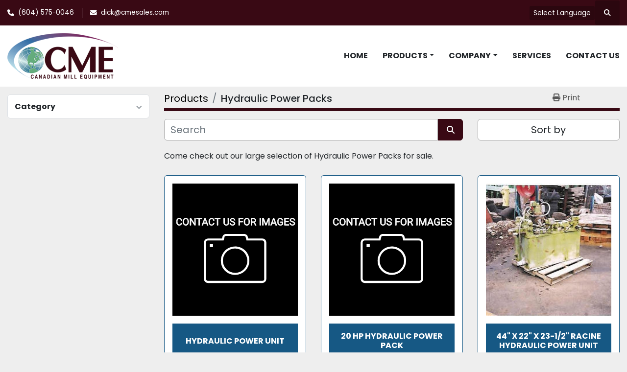

--- FILE ---
content_type: text/html; charset=utf-8
request_url: https://www.cmesales.com/hydraulic-power-packs
body_size: 8564
content:
<!DOCTYPE html><html id="mh" lang="en"><head><title>Hydraulic Power Packs for sale at Canadian Mill Equipment LTD</title><meta content="Hydraulic Power Packs for sale at Canadian Mill Equipment LTD" property="title" /><meta content="text/html; charset=UTF-8" http-equiv="Content-Type" /><meta content="width=device-width, initial-scale=1.0" name="viewport" /><meta content="Come check out our large selection of Hydraulic Power Packs for sale." name="description" /><meta content="wss://system.machinio.com/cable" name="cable-url" /><meta content="Come check out our large selection of Hydraulic Power Packs for sale." property="og:description" /><meta content="Hydraulic Power Packs for sale at Canadian Mill Equipment LTD" property="og:title" /><meta content="website" property="og:type" /><meta content="summary_large_image" property="twitter:card" /><meta content="Hydraulic Power Packs for sale at Canadian Mill Equipment LTD" property="twitter:title" /><meta content="Come check out our large selection of Hydraulic Power Packs for sale." property="twitter:description" /><link href="https://i.machineryhost.com" rel="preconnect" /><link href="https://i.system.machinio.com" rel="preconnect" /><link href="https://s3.amazonaws.com" rel="preconnect" /><link rel="stylesheet" href="/styles/custom-44959ed495a5383481a5e9388bf92975.css" media="all" /><link rel="stylesheet" href="/packs/css/918-ca3a6288.css" media="all" />
<link rel="stylesheet" href="/packs/css/application-5f9e7bfe.css" media="all" /><style>.site-header.acrise .site-header__contacts__item .text,.site-header.acrise .site-header__search-bar__input,.site-header.acrise .site-header__search-bar__input::placeholder,.site-header.acrise .site-header__search-bar__submit{color:#fff}
</style><link href="https://www.cmesales.com/hydraulic-power-packs" rel="canonical" /><meta content="https://www.cmesales.com/hydraulic-power-packs" property="og:url" /><link rel="icon" type="image/x-icon" href="https://f.machineryhost.com/1edf47c74a09646c6b58448d598fb7e6/favicon.png" /><link rel="apple-touch-icon" type="image/png" href="https://f.machineryhost.com/1edf47c74a09646c6b58448d598fb7e6/favicon.png" /><script id="json-ld" type="application/ld+json">{ "@context" : "https://schema.org", "@type" : "LocalBusiness", "name" : "Canadian Mill Equipment LTD", "address" : "Canadian Mill Equipment, 12845 - 261A Street,  Maple Ridge, BC V2W 0J2", "url" : "https://www.cmesales.com", "image": "https://f.machineryhost.com/35f8a69272ca4ef7e07071ba1d807626/logo.png", "telephone" : "(604) 575-0046"}</script></head><body class="listings-page body-s1271 body-xl-container"><code data-configs="{&quot;currency&quot;:&quot;cad&quot;,&quot;convert_prices&quot;:false,&quot;gdpr_compliance&quot;:false,&quot;currency_iso_code&quot;:false,&quot;show_webshop_stripe_invoice_checkout_hint&quot;:false,&quot;private_price_webshop&quot;:false,&quot;enable_listing_quantity&quot;:false,&quot;allow_offer&quot;:false,&quot;terms_of_sales_path&quot;:null,&quot;automated_locale&quot;:false,&quot;primary_language_code&quot;:&quot;en&quot;,&quot;manual_languages&quot;:[&quot;en&quot;],&quot;controller_name&quot;:&quot;listings&quot;,&quot;webshop_type&quot;:&quot;ecommerce&quot;,&quot;create_webshop_lead&quot;:null,&quot;display_cookies_consent&quot;:null,&quot;privacy_policy_page&quot;:null,&quot;contact_form_attach_files_limit&quot;:10,&quot;submit_order_button_text&quot;:null,&quot;shopping_cart_header_title&quot;:null,&quot;custom_newsletter_button_title&quot;:null,&quot;enable_thank_you_page&quot;:null,&quot;restrict_lead_submission_by_buyer_location&quot;:false}"></code><div class="page-wrapper"><div class="hidden-print header-layout"><header class="site-header power" id="site-header"><div class="site-header__top-bar bg-primary"><div class="container"><div class="row"><div class="col-12 d-flex flex-column flex-lg-row align-items-center justify-content-between"><div class="site-header__contacts d-flex flex-column flex-md-row align-items-center my-2 my-lg-0"><div class="phone d-flex position-relative site-header__contacts__item"><a class="contact-tracking phone notranslate" href="tel:6045750046"> (604) 575-0046</a></div><div class="email d-flex position-relative site-header__contacts__item"><a class="contact-tracking email notranslate" href="mailto:dick@cmesales.com"> dick@cmesales.com</a></div></div><div class="d-flex align-items-center mb-2 mb-lg-0 site-header__top-bar-right flex-column flex-md-row"><div class="site-header__languages-widget hidden-print mb-2 mb-md-0" id="site-header-languages-widget"><div class="google-translate"><div class="dropdown google-translate-dropdown"><a aria-expanded="false" aria-haspopup="true" class="dropdown-toggle btn btn-sm btn-light" data-toggle="dropdown" href="#" id="google_translate_dropdown">Select Language</a><div aria-labelledby="google_translate_dropdown" class="dropdown-menu google-translate__dropdown-menu"><a class="dropdown-item" data-lang="en" href="#"><img alt="en-CA" src="/packs/static/node_modules/flag-icon/svg/country-4x3/ca-022c82cd0cfd172e12fa.svg" /> <span class="notranslate">English</span></a><a class="dropdown-item" data-lang="fr" href="#"><img alt="fr" src="/packs/static/node_modules/flag-icon/svg/country-4x3/fr-1ff689d349e0bf026ffe.svg" /> <span class="notranslate">Français</span></a><a class="dropdown-item" data-lang="es" href="#"><img alt="es" src="/packs/static/node_modules/flag-icon/svg/country-4x3/es-1b922552371d3513bd8a.svg" /> <span class="notranslate">Español</span></a><a class="dropdown-item" data-lang="de" href="#"><img alt="de" src="/packs/static/node_modules/flag-icon/svg/country-4x3/de-e49a32e9ea7785d920e4.svg" /> <span class="notranslate">Deutsch</span></a></div></div></div></div><a class="site-header__search-icon d-inline-flex align-items-center justify-content-center" href="/listings" id="site-header-search-icon"><i class="fa fa-search"></i><span class="sr-only">Search</span></a></div></div></div></div></div><div class="site-header__main-bar site-header__content sticky-nav"><div class="container"><div class="row"><div class="col-12 d-flex align-items-center justify-content-between"><div class="site-header__logo flex-shrink-0 d-flex align-items-center justify-content-center "><a class="" href="/en"><img class="" alt="Canadian Mill Equipment LTD" src="https://f.machineryhost.com/35f8a69272ca4ef7e07071ba1d807626/logo.png" /></a></div><nav class="primary-nav"><ul class="primary-nav__navbar"><li class="primary-nav__item home"><a class="primary-nav__link" href="/en">Home</a></li><li class="primary-nav__item inventory"><div class="dropdown primary-nav__dropdown"><div aria-expanded="false" aria-haspopup="true" class="primary-nav__link dropdown-toggle" id="dropdownMenuButton" role="button"><a href="/categories">Products</a></div><div aria-labelledby="dropdownMenuButton" class="dropdown-menu primary-nav__dropdown-menu m-0"><div class="d-flex"><div class="primary-nav__link-block multicolumn mr-3" style="column-count: 4;"><div class="primary-nav__link-block__item"><a class="dropdown-item  " href="/03rv">03RV</a></div><div class="primary-nav__link-block__item"><a class="dropdown-item  dropdown-children" href="/25g-knife-grinder">25G Knife Grinder</a><div class="dropdown-item grandchildren w-100"><a class="dropdown-item" data-role="grandchildren-item" href="/25g-knife-grinder/tub-grinder">Tub Grinder</a></div></div><div class="primary-nav__link-block__item"><a class="dropdown-item  " href="/31-miscellaneous">31 Miscellaneous</a></div><div class="primary-nav__link-block__item"><a class="dropdown-item  dropdown-children" href="/35fs-planer">35FS Planer</a><div class="dropdown-item grandchildren w-100"><a class="dropdown-item" data-role="grandchildren-item" href="/35fs-planer/4-sided">4 Sided</a><a class="dropdown-item" data-role="grandchildren-item" href="/35fs-planer/infeed-bridges">Infeed &amp; Bridges</a></div></div><div class="primary-nav__link-block__item"><a class="dropdown-item  " href="/38-post-and-pole">38  Post and Pole</a></div><div class="primary-nav__link-block__item"><a class="dropdown-item  " href="/air-compressors">Air Compressors</a></div><div class="primary-nav__link-block__item"><a class="dropdown-item  " href="/air-dryers">Air Dryers</a></div><div class="primary-nav__link-block__item"><a class="dropdown-item  " href="/babbitt-pots">Babbitt Pots</a></div><div class="primary-nav__link-block__item"><a class="dropdown-item  dropdown-children" href="/bandmills">Bandmills</a><div class="dropdown-item grandchildren w-100"><a class="dropdown-item" data-role="grandchildren-item" href="/bandmills/headrigs">Headrigs</a><a class="dropdown-item" data-role="grandchildren-item" href="/bandmills/parts-components">Parts &amp; Components</a><a class="dropdown-item" data-role="grandchildren-item" href="/bandmills/resaw-horizontal">Resaw - Horizontal</a><a class="dropdown-item" data-role="grandchildren-item" href="/bandmills/resaw-vertical">Resaw - Vertical</a><a class="dropdown-item" data-role="grandchildren-item" href="/bandmills/stand-alone-single">Stand Alone - Single</a><a class="dropdown-item" data-role="grandchildren-item" href="/bandmills/stand-alone-twin">Stand Alone - Twin</a><a class="dropdown-item" data-role="grandchildren-item" href="/bandmills/system">System</a></div></div><div class="primary-nav__link-block__item"><a class="dropdown-item  dropdown-children" href="/blowers">Blowers</a><div class="dropdown-item grandchildren w-100"><a class="dropdown-item" data-role="grandchildren-item" href="/blowers/high-pressure">High Pressure</a><a class="dropdown-item" data-role="grandchildren-item" href="/blowers/low-pressure">Low Pressure</a></div></div><div class="primary-nav__link-block__item"><a class="dropdown-item  " href="/board-plants">Board Plants</a></div><div class="primary-nav__link-block__item"><a class="dropdown-item  " href="/boilers">Boilers</a></div><div class="primary-nav__link-block__item"><a class="dropdown-item  dropdown-children" href="/canter-07c2">Canter (07C2)</a><div class="dropdown-item grandchildren w-100"><a class="dropdown-item" data-role="grandchildren-item" href="/canter-07c2/2-sided-module">2 Sided Module</a></div></div><div class="primary-nav__link-block__item"><a class="dropdown-item  dropdown-children" href="/canters">Canters</a><div class="dropdown-item grandchildren w-100"><a class="dropdown-item" data-role="grandchildren-item" href="/canters/2-sided-module">2 Sided Module</a><a class="dropdown-item" data-role="grandchildren-item" href="/canters/4-sided">4 Sided</a><a class="dropdown-item" data-role="grandchildren-item" href="/canters/parts-components">Parts &amp; Components</a></div></div><div class="primary-nav__link-block__item"><a class="dropdown-item  dropdown-children" href="/canters-07cs">Canters 07CS</a><div class="dropdown-item grandchildren w-100"><a class="dropdown-item" data-role="grandchildren-item" href="/canters-07cs/4-sided">4 Sided</a><a class="dropdown-item" data-role="grandchildren-item" href="/canters-07cs/hewsaw">Hewsaw</a></div></div><div class="primary-nav__link-block__item"><a class="dropdown-item  dropdown-children" href="/carriages">Carriages</a><div class="dropdown-item grandchildren w-100"><a class="dropdown-item" data-role="grandchildren-item" href="/carriages/circular">Circular</a><a class="dropdown-item" data-role="grandchildren-item" href="/carriages/portable">Portable</a><a class="dropdown-item" data-role="grandchildren-item" href="/carriages/stand-alone">Stand Alone</a><a class="dropdown-item" data-role="grandchildren-item" href="/carriages/system">System</a></div></div><div class="primary-nav__link-block__item"><a class="dropdown-item  " href="/chains">Chains</a></div><div class="primary-nav__link-block__item"><a class="dropdown-item  dropdown-children" href="/chip-bin">Chip Bin</a><div class="dropdown-item grandchildren w-100"><a class="dropdown-item" data-role="grandchildren-item" href="/chip-bin/machinery">Machinery</a></div></div><div class="primary-nav__link-block__item"><a class="dropdown-item  " href="/chip-feeders">Chip Feeders</a></div><div class="primary-nav__link-block__item"><a class="dropdown-item  dropdown-children" href="/chip-handling-chip-plant">Chip Handling (Chip Plant)</a><div class="dropdown-item grandchildren w-100"><a class="dropdown-item" data-role="grandchildren-item" href="/chip-handling-chip-plant/drum-debarker">Drum Debarker</a></div></div><div class="primary-nav__link-block__item"><a class="dropdown-item  " href="/chip-screens">Chip Screens</a></div><div class="primary-nav__link-block__item"><a class="dropdown-item  " href="/chipper-chip-pack">Chipper - Chip Pack</a></div><div class="primary-nav__link-block__item"><a class="dropdown-item  dropdown-children" href="/chippers">Chippers</a><div class="dropdown-item grandchildren w-100"><a class="dropdown-item" data-role="grandchildren-item" href="/chippers/chip-packs">Chip Packs</a><a class="dropdown-item" data-role="grandchildren-item" href="/chippers/disk">Disk</a><a class="dropdown-item" data-role="grandchildren-item" href="/chippers/drum">Drum</a><a class="dropdown-item" data-role="grandchildren-item" href="/chippers/large-over-60">Large (over 60&quot;)</a><a class="dropdown-item" data-role="grandchildren-item" href="/chippers/parts-components">Parts &amp; Components</a><a class="dropdown-item" data-role="grandchildren-item" href="/chippers/small-to-60">Small (to 60&quot;)</a></div></div><div class="primary-nav__link-block__item"><a class="dropdown-item  " href="/co-generation-plants">Co-Generation Plants</a></div><div class="primary-nav__link-block__item"><a class="dropdown-item  dropdown-children" href="/conveyor-scanning">Conveyor - Scanning</a><div class="dropdown-item grandchildren w-100"><a class="dropdown-item" data-role="grandchildren-item" href="/conveyor-scanning/chain">Chain</a></div></div><div class="primary-nav__link-block__item"><a class="dropdown-item  dropdown-children" href="/conveyor-vibrating">Conveyor - Vibrating</a><div class="dropdown-item grandchildren w-100"><a class="dropdown-item" data-role="grandchildren-item" href="/conveyor-vibrating/machinery">Machinery</a></div></div><div class="primary-nav__link-block__item"><a class="dropdown-item  dropdown-children" href="/conveyors">Conveyors</a><div class="dropdown-item grandchildren w-100"><a class="dropdown-item" data-role="grandchildren-item" href="/conveyors/belt">Belt</a><a class="dropdown-item" data-role="grandchildren-item" href="/conveyors/chain">Chain</a><a class="dropdown-item" data-role="grandchildren-item" href="/conveyors/miscellaneous">Miscellaneous</a><a class="dropdown-item" data-role="grandchildren-item" href="/conveyors/scissor-lift">Scissor Lift</a><a class="dropdown-item" data-role="grandchildren-item" href="/conveyors/vibrating">Vibrating</a></div></div><div class="primary-nav__link-block__item"><a class="dropdown-item  dropdown-children" href="/cut-off-saws">Cut-Off Saws</a><div class="dropdown-item grandchildren w-100"><a class="dropdown-item" data-role="grandchildren-item" href="/cut-off-saws/chain">Chain</a><a class="dropdown-item" data-role="grandchildren-item" href="/cut-off-saws/circle">Circle</a></div></div><div class="primary-nav__link-block__item"><a class="dropdown-item  dropdown-children" href="/debarker-ring">Debarker - Ring</a><div class="dropdown-item grandchildren w-100"><a class="dropdown-item" data-role="grandchildren-item" href="/debarker-ring/ring">Ring</a></div></div><div class="primary-nav__link-block__item"><a class="dropdown-item  dropdown-children" href="/debarkers">Debarkers</a><div class="dropdown-item grandchildren w-100"><a class="dropdown-item" data-role="grandchildren-item" href="/debarkers/drum">Drum</a><a class="dropdown-item" data-role="grandchildren-item" href="/debarkers/flail">Flail</a><a class="dropdown-item" data-role="grandchildren-item" href="/debarkers/parts-components">Parts &amp; Components</a><a class="dropdown-item" data-role="grandchildren-item" href="/debarkers/ring">Ring</a><a class="dropdown-item" data-role="grandchildren-item" href="/debarkers/rosserhead-morbark">Rosserhead/Morbark</a><a class="dropdown-item" data-role="grandchildren-item" href="/debarkers/rotary">Rotary</a></div></div><div class="primary-nav__link-block__item"><a class="dropdown-item  dropdown-children" href="/debarkers-17d">DEBARKERS 17D</a><div class="dropdown-item grandchildren w-100"><a class="dropdown-item" data-role="grandchildren-item" href="/debarkers-17d/drum-and-rotary">Drum and Rotary</a></div></div><div class="primary-nav__link-block__item"><a class="dropdown-item  dropdown-children" href="/debarkers-17ri">Debarkers 17RI</a><div class="dropdown-item grandchildren w-100"><a class="dropdown-item" data-role="grandchildren-item" href="/debarkers-17ri/ring">Ring</a></div></div><div class="primary-nav__link-block__item"><a class="dropdown-item  dropdown-children" href="/deck-transfer-18lo">DECK TRANSFER 18LO</a><div class="dropdown-item grandchildren w-100"><a class="dropdown-item" data-role="grandchildren-item" href="/deck-transfer-18lo/butt-end-reducer">Butt End Reducer</a></div></div><div class="primary-nav__link-block__item"><a class="dropdown-item  dropdown-children" href="/decks-transfers">Decks / Transfers</a><div class="dropdown-item grandchildren w-100"><a class="dropdown-item" data-role="grandchildren-item" href="/decks-transfers/log-butt-reducer">Log/Butt Reducer</a><a class="dropdown-item" data-role="grandchildren-item" href="/decks-transfers/lumber-butt-reducer">Lumber/Butt Reducer</a></div></div><div class="primary-nav__link-block__item"><a class="dropdown-item  " href="/dry-kilns">Dry Kilns</a></div><div class="primary-nav__link-block__item"><a class="dropdown-item  dropdown-children" href="/dryer">DRYER</a><div class="dropdown-item grandchildren w-100"><a class="dropdown-item" data-role="grandchildren-item" href="/dryer/drum">DRUM</a></div></div><div class="primary-nav__link-block__item"><a class="dropdown-item  " href="/dust-collection-baghouses">Dust Collection / Baghouses</a></div><div class="primary-nav__link-block__item"><a class="dropdown-item  dropdown-children" href="/edger">EDGER</a><div class="dropdown-item grandchildren w-100"><a class="dropdown-item" data-role="grandchildren-item" href="/edger/double-arbor">Double Arbor</a><a class="dropdown-item" data-role="grandchildren-item" href="/edger/gang">GANG</a><a class="dropdown-item" data-role="grandchildren-item" href="/edger/chipping">Chipping</a><a class="dropdown-item" data-role="grandchildren-item" href="/edger/combination">Combination</a><a class="dropdown-item" data-role="grandchildren-item" href="/edger/curve-sawing">Curve Sawing</a><a class="dropdown-item" data-role="grandchildren-item" href="/edger/horizontal-gang">Horizontal Gang</a><a class="dropdown-item" data-role="grandchildren-item" href="/edger/optimizers">Optimizers</a><a class="dropdown-item" data-role="grandchildren-item" href="/edger/shifting-saw">Shifting Saw</a><a class="dropdown-item" data-role="grandchildren-item" href="/edger/vertical">Vertical</a></div></div><div class="primary-nav__link-block__item"><a class="dropdown-item  dropdown-children" href="/edgers-23">Edgers (23)</a><div class="dropdown-item grandchildren w-100"><a class="dropdown-item" data-role="grandchildren-item" href="/edgers-23/lineal">Lineal</a><a class="dropdown-item" data-role="grandchildren-item" href="/edgers-23/optimizers">Optimizers</a></div></div><div class="primary-nav__link-block__item"><a class="dropdown-item  " href="/electrical-components">Electrical Components</a></div><div class="primary-nav__link-block__item"><a class="dropdown-item  dropdown-children" href="/filing-room-equipment">Filing Room Equipment</a><div class="dropdown-item grandchildren w-100"><a class="dropdown-item" data-role="grandchildren-item" href="/filing-room-equipment/accessory">Accessory</a><a class="dropdown-item" data-role="grandchildren-item" href="/filing-room-equipment/bandmill">Bandmill</a><a class="dropdown-item" data-role="grandchildren-item" href="/filing-room-equipment/bandsaw-grinder">Bandsaw Grinder</a><a class="dropdown-item" data-role="grandchildren-item" href="/filing-room-equipment/bandsaws">Bandsaws</a><a class="dropdown-item" data-role="grandchildren-item" href="/filing-room-equipment/saw-sharpener">Saw Sharpener</a></div></div><div class="primary-nav__link-block__item"><a class="dropdown-item  dropdown-children" href="/filing-room-equipment-25s">Filing Room Equipment 25S</a><div class="dropdown-item grandchildren w-100"><a class="dropdown-item" data-role="grandchildren-item" href="/filing-room-equipment-25s/saw-guide-resurfacer">Saw Guide Resurfacer</a><a class="dropdown-item" data-role="grandchildren-item" href="/filing-room-equipment-25s/stellite-tipper-and-grinder">Stellite Tipper and Grinder</a></div></div><div class="primary-nav__link-block__item"><a class="dropdown-item  " href="/gear-reducers">Gear Reducers</a></div><div class="primary-nav__link-block__item"><a class="dropdown-item  " href="/generation-set">Generation Set</a></div><div class="primary-nav__link-block__item"><a class="dropdown-item  dropdown-children" href="/headrig-carriage">Headrig Carriage</a><div class="dropdown-item grandchildren w-100"><a class="dropdown-item" data-role="grandchildren-item" href="/headrig-carriage/bandmill">Bandmill</a></div></div><div class="primary-nav__link-block__item"><a class="dropdown-item  " href="/headrig-slabber">Headrig Slabber</a></div><div class="primary-nav__link-block__item"><a class="dropdown-item  dropdown-children" href="/hogs">Hogs</a><div class="dropdown-item grandchildren w-100"><a class="dropdown-item" data-role="grandchildren-item" href="/hogs/33e-hammermill">33E Hammermill</a><a class="dropdown-item" data-role="grandchildren-item" href="/hogs/tub-grinder">Tub Grinder</a></div></div><div class="primary-nav__link-block__item"><a class="dropdown-item  " href="/hydraulic-power-packs">Hydraulic Power Packs</a></div><div class="primary-nav__link-block__item"><a class="dropdown-item  dropdown-children" href="/knife-grinders">Knife Grinders</a><div class="dropdown-item grandchildren w-100"><a class="dropdown-item" data-role="grandchildren-item" href="/knife-grinders/tub-grinder">Tub Grinder</a></div></div><div class="primary-nav__link-block__item"><a class="dropdown-item  " href="/log-loaders">Log Loaders</a></div><div class="primary-nav__link-block__item"><a class="dropdown-item  " href="/log-merchandizing-decks">Log Merchandizing Decks</a></div><div class="primary-nav__link-block__item"><a class="dropdown-item  dropdown-children" href="/log-singulators">Log Singulators</a><div class="dropdown-item grandchildren w-100"><a class="dropdown-item" data-role="grandchildren-item" href="/log-singulators/rotary">Rotary</a></div></div><div class="primary-nav__link-block__item"><a class="dropdown-item  " href="/log-turners">Log Turners</a></div><div class="primary-nav__link-block__item"><a class="dropdown-item  " href="/lumber-spray-boxs">Lumber Spray Boxs</a></div><div class="primary-nav__link-block__item"><a class="dropdown-item  " href="/metal-detectors">Metal Detectors</a></div><div class="primary-nav__link-block__item"><a class="dropdown-item  dropdown-children" href="/miscellaneous">Miscellaneous</a><div class="dropdown-item grandchildren w-100"><a class="dropdown-item" data-role="grandchildren-item" href="/miscellaneous/paperwrap-dispnser">Paperwrap Dispnser</a><a class="dropdown-item" data-role="grandchildren-item" href="/miscellaneous/truck-scale">Truck Scale</a></div></div><div class="primary-nav__link-block__item"><a class="dropdown-item  " href="/mobile-equipment">Mobile Equipment</a></div><div class="primary-nav__link-block__item"><a class="dropdown-item  " href="/motor-electrical">Motor - Electrical</a></div><div class="primary-nav__link-block__item"><a class="dropdown-item  " href="/operator-s-cab">Operator&#39;s Cab</a></div><div class="primary-nav__link-block__item"><a class="dropdown-item  " href="/pellet-plant-equipment">Pellet Plant Equipment</a></div><div class="primary-nav__link-block__item"><a class="dropdown-item  dropdown-children" href="/planers">Planers</a><div class="dropdown-item grandchildren w-100"><a class="dropdown-item" data-role="grandchildren-item" href="/planers/4-sided">4 Sided</a><a class="dropdown-item" data-role="grandchildren-item" href="/planers/double-surfacer">Double Surfacer</a><a class="dropdown-item" data-role="grandchildren-item" href="/planers/four-head">Four Head</a><a class="dropdown-item" data-role="grandchildren-item" href="/planers/infeed-bridges">Infeed &amp; Bridges</a><a class="dropdown-item" data-role="grandchildren-item" href="/planers/parts-components">Parts &amp; Components</a></div></div><div class="primary-nav__link-block__item"><a class="dropdown-item  dropdown-children" href="/plywood-equipment">Plywood Equipment</a><div class="dropdown-item grandchildren w-100"><a class="dropdown-item" data-role="grandchildren-item" href="/plywood-equipment/miscellaneous">Miscellaneous</a><a class="dropdown-item" data-role="grandchildren-item" href="/plywood-equipment/sander">Sander</a></div></div><div class="primary-nav__link-block__item"><a class="dropdown-item  " href="/post-pole-equipment">Post &amp; Pole Equipment</a></div><div class="primary-nav__link-block__item"><a class="dropdown-item  " href="/primary-breakdown-systems">Primary Breakdown Systems</a></div><div class="primary-nav__link-block__item"><a class="dropdown-item  dropdown-children" href="/reman-woodworking">Reman/Woodworking</a><div class="dropdown-item grandchildren w-100"><a class="dropdown-item" data-role="grandchildren-item" href="/reman-woodworking/bandmill">Bandmill</a><a class="dropdown-item" data-role="grandchildren-item" href="/reman-woodworking/chop-saw">Chop Saw</a><a class="dropdown-item" data-role="grandchildren-item" href="/reman-woodworking/finger-jointer">Finger Jointer</a><a class="dropdown-item" data-role="grandchildren-item" href="/reman-woodworking/flooring">Flooring</a><a class="dropdown-item" data-role="grandchildren-item" href="/reman-woodworking/hula-trimmer">Hula Trimmer</a><a class="dropdown-item" data-role="grandchildren-item" href="/reman-woodworking/moulders">Moulders</a><a class="dropdown-item" data-role="grandchildren-item" href="/reman-woodworking/rip-saw">Rip Saw</a><a class="dropdown-item" data-role="grandchildren-item" href="/reman-woodworking/round-table">Round Table</a><a class="dropdown-item" data-role="grandchildren-item" href="/reman-woodworking/sanders">Sanders</a><a class="dropdown-item" data-role="grandchildren-item" href="/reman-woodworking/single-sided-planer">Single sided planer</a></div></div><div class="primary-nav__link-block__item"><a class="dropdown-item  " href="/rollcases">Rollcases</a></div><div class="primary-nav__link-block__item"><a class="dropdown-item  " href="/sawmills">Sawmills</a></div><div class="primary-nav__link-block__item"><a class="dropdown-item  " href="/scanning-hardware-softwares">Scanning Hardware &amp; Softwares</a></div><div class="primary-nav__link-block__item"><a class="dropdown-item  " href="/scissor-lifts">Scissor Lifts</a></div><div class="primary-nav__link-block__item"><a class="dropdown-item  " href="/scraggs">Scraggs</a></div><div class="primary-nav__link-block__item"><a class="dropdown-item  " href="/slabbers">Slabbers</a></div><div class="primary-nav__link-block__item"><a class="dropdown-item  dropdown-children" href="/sorter-lumber">Sorter (Lumber)</a><div class="dropdown-item grandchildren w-100"><a class="dropdown-item" data-role="grandchildren-item" href="/sorter-lumber/tray">Tray</a></div></div><div class="primary-nav__link-block__item"><a class="dropdown-item  " href="/sorters-lumber">Sorters (Lumber)</a></div><div class="primary-nav__link-block__item"><a class="dropdown-item  dropdown-children" href="/stackers">Stackers</a><div class="dropdown-item grandchildren w-100"><a class="dropdown-item" data-role="grandchildren-item" href="/stackers/planermill">Planermill</a></div></div><div class="primary-nav__link-block__item"><a class="dropdown-item  " href="/strappers">Strappers</a></div><div class="primary-nav__link-block__item"><a class="dropdown-item  " href="/stress-gradings">Stress Gradings</a></div><div class="primary-nav__link-block__item"><a class="dropdown-item  " href="/tilt-hoists">Tilt Hoists</a></div><div class="primary-nav__link-block__item"><a class="dropdown-item  " href="/tilt-hoists-47">Tilt Hoists - 47</a></div><div class="primary-nav__link-block__item"><a class="dropdown-item  " href="/tilt-hoists-stacker">Tilt Hoists / Stacker</a></div><div class="primary-nav__link-block__item"><a class="dropdown-item  " href="/treating-plants-pressure-vessels">Treating Plants/Pressure Vessels</a></div><div class="primary-nav__link-block__item"><a class="dropdown-item  dropdown-children" href="/trimmer">Trimmer</a><div class="dropdown-item grandchildren w-100"><a class="dropdown-item" data-role="grandchildren-item" href="/trimmer/machinery">Machinery</a><a class="dropdown-item" data-role="grandchildren-item" href="/trimmer/hula-trimmer">Hula Trimmer</a></div></div><div class="primary-nav__link-block__item"><a class="dropdown-item  " href="/tub-grinders-horizontal-grinders">Tub Grinders/Horizontal Grinders</a></div><div class="primary-nav__link-block__item"><a class="dropdown-item  " href="/unscramblers">Unscramblers</a></div><hr /><a class="dropdown-item view-all" href="/en/categories">View All</a></div></div></div></div></li><li class="primary-nav__item"><div class="dropdown primary-nav__dropdown"><div aria-expanded="false" aria-haspopup="true" class="primary-nav__link dropdown-toggle" id="pagesMenuButton23847" role="button">Company</div><div aria-labelledby="pagesMenuButton23847" class="dropdown-menu primary-nav__dropdown-menu m-0"><div class="d-flex"><div class="primary-nav__link-block"><a class="dropdown-item" href="/pages/about-us">About Us</a><a class="dropdown-item" href="/pages/our-people">Our People</a><a class="dropdown-item" href="/pages/our-team">Our Team</a></div></div></div></div></li><li class="primary-nav__item"><a class="primary-nav__link" href="/pages/services">Services</a></li><li class="primary-nav__item"><a class="primary-nav__link" href="/pages/contact-us">Contact Us</a></li></ul></nav><div class="hamburger-wrapper d-flex d-lg-none align-items-center" data-role="hamburger-menu"><button aria-label="Menu" class="hamburger hamburger--spin d-flex align-items-center" type="button"><div class="hamburger-box"><div class="hamburger-inner"></div></div></button><h5 class="ml-2 mb-0">Menu</h5></div></div></div></div></div></header></div><div class="page-layout" id="page-layout"><div class="page-inner" id="page-inner"><code class="hidden" data-query-params="{&quot;category&quot;:&quot;hydraulic-power-packs&quot;,&quot;selected_categories&quot;:[&quot;Hydraulic Power Packs&quot;],&quot;lang&quot;:&quot;en&quot;,&quot;path&quot;:&quot;/listings&quot;}"></code><div class="container"><div class="row"><div class="col-12 col-lg-3 mt-lg-3 mb-lg-4"><a class="listing-filters-toggle btn btn-primary w-100 d-flex justify-content-between align-items-center mt-2 mb-3" href="#" id="filters-toggle-button"><span>Advanced Filters</span><i class="fa fa-filter"></i></a><div class="advanced-filters style-1 mt-lg-0 mt-3" id="side-advanced-filters"><div class="filters-group"><div class="filters-group__header d-flex flex-wrap justify-content-between align-items-center" id="header_categories"><h5 class="m-0">Category</h5><button class="filters-group__control p-0 active"><i class="fa fa-chevron-up"></i></button></div></div></div></div><div class="col-12 col-lg-9 mt-1 mb-4"><div class="default-search-bar"><div class="index-header__outer row"><div class="index-header col-12"><div class="index-header__inner row"><nav aria-label="breadcrumb" class="py-2 col-lg-9 pl-0"><ol class="breadcrumb mb-0" itemscope="" itemtype="http://schema.org/BreadcrumbList"><li class="breadcrumb-item" itemid="/categories" itemprop="itemListElement" itemscope="" itemtype="http://schema.org/ListItem"><meta content="1" itemprop="position" /><a itemprop="item" itemtype="http://schema.org/Thing" itemid="/categories" itemscope="itemscope" href="/categories"><span itemprop="name">Products</span></a></li><li class="breadcrumb-item active" itemid="/hydraulic-power-packs" itemprop="itemListElement" itemscope="" itemtype="http://schema.org/ListItem"><meta content="2" itemprop="position" /><meta content="/hydraulic-power-packs" itemid="/hydraulic-power-packs" itemprop="item" itemscope="" itemtype="http://schema.org/Thing" /><h1 class="breadcrumb-title" content="Hydraulic Power Packs" itemprop="name">Hydraulic Power Packs</h1></li></ol></nav><div class="col-lg-3 pr-0 d-none d-lg-block utility-button__wrapper utility-button__wrapper--index"><button class="print-button btn mt-0" data-path="/print?category=hydraulic-power-packs&amp;selected_categories%5B%5D=Hydraulic+Power+Packs" data-role="js-print-listings"><i class="fa fa-print"></i> <span>Print</span></button></div></div></div></div><div class="row"><div class="index-controls hidden-print m-0 col-12 col-lg-8"><div class="search__outer w-100"><form action="/hydraulic-power-packs" class="search" method="get"><div class="row"><input aria-label="Search" autocomplete="off" class="search__input form-control col-10 col-lg-11" data-autocomplete-select-path="/listings" data-role="searchbar" data-search-category="Hydraulic Power Packs" name="q" placeholder="Search" type="search" /><button class="search__button btn col-2 col-lg-1 d-flex align-items-center justify-content-center" title="submit" type="submit"><i class="fa fa-search"></i></button></div></form><div class="autocomplete-wrapper"></div></div></div><div class="listing-filters row m-0 col-lg-4"><div class="p-0 col-12"><div class="btn-group w-100"><button class="btn btn-light bg-white dropdown-toggle sort-by-toggle text-truncate" data-toggle="dropdown" title="Sort by">Sort by</button><div class="dropdown-menu w-100"><button class="select-sort-by dropdown-item active" data-direction="" data-href="/listings" data-sort_by="">Relevance</button><button class="select-sort-by dropdown-item" data-direction="asc" data-href="/listings" data-sort_by="manufacturer">Manufacturer A-Z</button><button class="select-sort-by dropdown-item" data-direction="desc" data-href="/listings" data-sort_by="manufacturer">Manufacturer Z-A</button><button class="select-sort-by dropdown-item" data-direction="asc" data-href="/listings" data-sort_by="model">Model A-Z</button><button class="select-sort-by dropdown-item" data-direction="desc" data-href="/listings" data-sort_by="model">Model Z-A</button><button class="select-sort-by dropdown-item" data-direction="asc" data-href="/listings" data-sort_by="year">Oldest</button><button class="select-sort-by dropdown-item" data-direction="desc" data-href="/listings" data-sort_by="year">Newest</button><button class="select-sort_by dropdown-item js-sorting-more-btn">Specifications</button></div></div></div></div></div></div><div class="mt-2"><div class="category-description ql-editor px-0 mt-2"><p><span style="font-size: 16px;">Come check out our large selection of Hydraulic Power Packs for sale.</span></p></div></div><div class="listings-index__outer"><div class="listings-index"><div class="row listings-grid" data-grids-amount="3"><div class="listing__wrapper kirch d-flex overflow-hidden"><div class="listing w-100 d-flex flex-column justify-content-between"><a class="listing__figure listing-img__wrapper overflow-hidden d-flex justify-content-center" data-event-action="listing_image" data-id="3727665" data-role="show-listing" href="/listings/3727665-used-hydraulic-power-unit"><img alt="Used Hydraulic Power Unit" class=" listing-img lazy owl-lazy listing-img--missing" data-src="/packs/static/listings/images/missing_image_en-99380eb86352a9576661.svg" src="/packs/static/listings/images/loading_image_en-664985bb0e7bb5c8be1b.svg" /><div class="listing__figure__details d-flex align-items-center justify-content-center"><span class="btn btn-primary">Details</span></div></a><div class="listing__content bg-secondary flex-grow-1 d-flex align-items-center justify-content-center text-center"><div class="listing__title"><a data-role="show-listing" data-id="3727665" href="/listings/3727665-used-hydraulic-power-unit">Hydraulic Power Unit</a></div></div></div></div><div class="listing__wrapper kirch d-flex overflow-hidden"><div class="listing w-100 d-flex flex-column justify-content-between"><a class="listing__figure listing-img__wrapper overflow-hidden d-flex justify-content-center" data-event-action="listing_image" data-id="3727663" data-role="show-listing" href="/en/listings/3727663-used-20-hp-hydraulic-power-pack"><img alt="Used 20 HP Hydraulic Power Pack" class=" listing-img lazy owl-lazy listing-img--missing" data-src="/packs/static/listings/images/missing_image_en-99380eb86352a9576661.svg" src="/packs/static/listings/images/loading_image_en-664985bb0e7bb5c8be1b.svg" /><div class="listing__figure__details d-flex align-items-center justify-content-center"><span class="btn btn-primary">Details</span></div></a><div class="listing__content bg-secondary flex-grow-1 d-flex align-items-center justify-content-center text-center"><div class="listing__title"><a data-role="show-listing" data-id="3727663" href="/en/listings/3727663-used-20-hp-hydraulic-power-pack">20 HP Hydraulic Power Pack</a></div></div></div></div><div class="listing__wrapper kirch d-flex overflow-hidden"><div class="listing w-100 d-flex flex-column justify-content-between"><a class="listing__figure listing-img__wrapper overflow-hidden d-flex justify-content-center" data-event-action="listing_image" data-id="3727666" data-role="show-listing" href="/en/listings/3727666-used-44-x-22-x-23-1-2-racine-hydraulic-power-unit"><img alt="Used 44&quot; x 22&quot; x 23-1/2&quot; Racine Hydraulic Power Unit" class=" listing-img lazy owl-lazy listing-img--vertical" data-src="https://i.machineryhost.com/23a9f20c25b1c8155c0b31e7633f94c3/large-PE553-1.jpg" src="/packs/static/listings/images/loading_image_en-664985bb0e7bb5c8be1b.svg" /><div class="listing__figure__details d-flex align-items-center justify-content-center"><span class="btn btn-primary">Details</span></div></a><div class="listing__content bg-secondary flex-grow-1 d-flex align-items-center justify-content-center text-center"><div class="listing__title"><a data-role="show-listing" data-id="3727666" href="/en/listings/3727666-used-44-x-22-x-23-1-2-racine-hydraulic-power-unit">44&quot; x 22&quot; x 23-1/2&quot; Racine Hydraulic Power Unit</a></div></div></div></div><div class="listing__wrapper kirch d-flex overflow-hidden"><div class="listing w-100 d-flex flex-column justify-content-between"><a class="listing__figure listing-img__wrapper overflow-hidden d-flex justify-content-center" data-event-action="listing_image" data-id="3727683" data-role="show-listing" href="/listings/3727683-used-hydraulic-power-unit"><img alt="Used Hydraulic Power Unit" class=" listing-img lazy owl-lazy listing-img--vertical" data-src="https://i.machineryhost.com/b765f6b37d66cc65de75b28ac11e8850/large-PE4616-1.jpg" src="/packs/static/listings/images/loading_image_en-664985bb0e7bb5c8be1b.svg" /><div class="listing__figure__details d-flex align-items-center justify-content-center"><span class="btn btn-primary">Details</span></div></a><div class="listing__content bg-secondary flex-grow-1 d-flex align-items-center justify-content-center text-center"><div class="listing__title"><a data-role="show-listing" data-id="3727683" href="/listings/3727683-used-hydraulic-power-unit">Hydraulic Power Unit</a></div></div></div></div></div></div><div class="row"><div class="mt-ggw col-8 offset-2"></div></div></div></div></div></div></div><footer class="site-footer simple" id="site-footer"><div class="container-fluid"><div class="row justify-content-center"><div class="text-center d-flex flex-column justify-content-center col-12"><div class="d-flex flex-wrap justify-content-center"><div class="site-footer__logo m-2 "><a class="" aria-label="Canadian Mill Equipment LTD" href="/en"><img alt="Canadian Mill Equipment LTD" class="lazy" data-src="https://f.machineryhost.com/35f8a69272ca4ef7e07071ba1d807626/logo.png" /></a></div></div></div></div></div><div class="container"><div class="row"><div class="col-12 text-center d-flex justify-content-center flex-column"><ul class="footer-nav nav"><li class="footer-nav__item"><a class="footer-nav__link active" href="/listings">Products</a></li><li class="footer-nav__item"><a class="footer-nav__link active" href="/pages/about-us">About Us</a></li><li class="footer-nav__item"><a class="footer-nav__link active" href="/pages/our-people">Our People</a></li><li class="footer-nav__item"><a class="footer-nav__link active" href="/pages/our-team">Our Team</a></li><li class="footer-nav__item"><a class="footer-nav__link active" href="/pages/services">Services</a></li><li class="footer-nav__item"><a class="footer-nav__link active" href="/pages/contact-us">Contact Us</a></li></ul></div></div><div class="row"><div class="col-12 text-center"><div class="backlink mb-2"><a href="https://www.machinio.com/system" rel="noopener" target="_blank">Machinio System</a> website by <a href="https://www.machinio.com" rel="noopener" target="_blank">Machinio</a></div></div></div></div></footer><div class="fixed_container d-print-none"></div></div></div><script>
//<![CDATA[
var _rollbarConfig = {
  accessToken: "aec4e181ec6a45498ca430cb2d1dcff8",
  captureUncaught: true,
  captureUnhandledRejections: true,
  ignoredMessages: [
    '(.*)QuotaExceededError:(.*)',
    '(.*)DOM Exception 22:(.*)',
    'QuotaExceededError(.*)',
    'DOM Exception 22(.*)',
    'DOM Exception 22: QuotaExceededError: An attempt was made to add something to storage that exceeded the quota.',
    'The quota has been exceeded.',
    'Object Not Found Matching Id',
    'Script error.',
    '(.*)[lgst]\\.a\\.init is not a function\\.(.*)',
    "SyntaxError: Unexpected keyword 'this'",
    "Cannot read properties of null \\(reading .style.\\)",
    "null is not an object \\(evaluating .a\\.style.\\)",
    "Can't find variable: gmo",
    "scrollReadRandom",
    "replaceChildren is not a function",
    "Cannot read properties of undefined \\(reading .value.\\)"
  ],
  payload: {
    environment: "production"
  }
};
//]]>
</script><script src="/packs/js/runtime-4e83ecbc66661d7bb1f5.js" defer="defer"></script>
<script src="/packs/js/692-1ab0e0c46d8705502bce.js" defer="defer"></script>
<script src="/packs/js/706-cee65121c381e619848d.js" defer="defer"></script>
<script src="/packs/js/635-0afd58c9e729fe544641.js" defer="defer"></script>
<script src="/packs/js/918-9a6f14d0cc992d20f83e.js" defer="defer"></script>
<script src="/packs/js/989-1335ce700e1b197b2d49.js" defer="defer"></script>
<script src="/packs/js/162-de536d99abe3cac61da0.js" defer="defer"></script>
<script src="/packs/js/application-182fe7022b3d27ec462a.js" defer="defer"></script>
<script src="/packs/js/624-94c5ec60afc06453862e.js" defer="defer"></script>
<script src="/packs/js/rollbar-1c051f26f9e7b1752fca.js" defer="defer"></script>
<script src="/packs/js/368-8e0a32fe4c52b049fb40.js" defer="defer"></script>
<script src="/packs/js/language_widget-7fd9400807aa2be592dc.js" defer="defer"></script>
<script src="/packs/js/764-c077c878bdeb25835260.js" defer="defer"></script>
<script src="/packs/js/841-90387483698fdd9030e6.js" defer="defer"></script>
<script src="/packs/js/gallery-27601d96fa6951f8d87e.js" defer="defer"></script>
<script src="/packs/js/sticky_header-60e519ca963dffe0bd64.js" defer="defer"></script>
<script src="/packs/js/owl_carousel-dca796c866e00378e552.js" defer="defer"></script><script crossorigin="anonymous" src="https://kit.fontawesome.com/722e3adc3e.js"></script><script src="https://cdnjs.cloudflare.com/polyfill/v3/polyfill.min.js?version=4.8.0&amp;features=Element.prototype.replaceChildren"></script><script type="application/javascript">var headerClock = document.getElementById('header-clock');
if (headerClock) {
  function dateToText(date) {
    var hours = date.getHours()
    var minutes = date.getMinutes();
    var seconds = date.getSeconds();
    if (minutes < 10) minutes = '0'+minutes;
    if (hours < 10) hours = '0'+hours;
    if (seconds < 10) seconds = '0'+seconds;
    return hours + ":" + minutes + ":" + seconds;
  }
  function updateClocks() {
    for (var i = 0; i < window.arrClocks.length; i++) {
      var clock = window.arrClocks[i];
      var offset = window.arrOffsets[i];
      clock.innerHTML = dateToText(new Date(new Date().getTime()+offset));
    }
  }
  function startClocks() {
    clockElements = document.getElementsByClassName('clock');
    window.arrClocks = []
    window.arrOffsets = [];
    var j = 0;
    for(var i = 0; i < clockElements.length; i++) {
      el = clockElements[i];
      timezone = parseInt(el.getAttribute('timezone'));
      if (!isNaN(timezone)) {
        var tzDifference = timezone * 60 + (new Date()).getTimezoneOffset();
        var offset = tzDifference * 60 * 1000;
        window.arrClocks.push(el);
        window.arrOffsets.push(offset);
      }
    }
    updateClocks();
    clockID = setInterval(updateClocks, 1000);
  }
  setTimeout(startClocks, 100);
}

var headerDate = document.getElementById('header-date');
if (headerDate) {
  var date = new Date();
  var day = date.getDate();
  var year = date.getFullYear();
  var monthNames = ["January", "February", "March", "April", "May", "June", "July", "August", "September", "October", "November", "December"];
  var dayNames = ["Sunday", "Monday", "Tuesday", "Wednesday", "Thursday", "Friday", "Saturday"];
  var monthLabel = document.getElementsByClassName('month-label')[0].innerHTML = monthNames[date.getMonth()];
  var dayLabel = document.getElementsByClassName("day-label")[0].innerHTML = day;
  var weekdayLabel = document.getElementsByClassName("weekday-label")[0].innerHTML = dayNames[date.getDay(0)];
}</script></body></html>